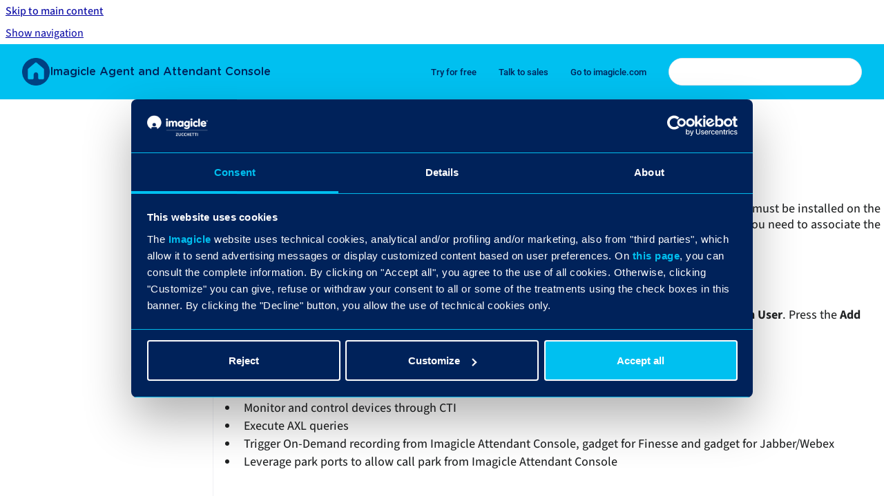

--- FILE ---
content_type: text/html
request_url: https://kbp.imagicle.com/ucxac/cucm-application-user-for-imagicle-cti
body_size: 8770
content:
<!doctype html>
            
        
    
        
<html class="no-js" lang="en" data-vp-page-id="3166437406" data-vp-page-template="article">
    
    
    
<head>
    <!--CDP_HEAD_START-->
        <!--CDP_HEAD_END-->
    <meta charset="utf-8">
    <meta http-equiv="x-ua-compatible" content="ie=edge">
    <meta name="viewport" content="width=device-width, initial-scale=1">
    <meta name="repository-base-url" content="../ucxac">
                <meta name="source-last-modified" content="2025-11-06T16:30Z">
    
    <meta name="Help Center Version"
          content="1.4">
    
        
    <link rel="icon" href="https://kbp.imagicle.com/__assets-05120737-e703-455f-9024-6291075bcc79/image/favicon-32x32.ico">
    <link rel="apple-touch-icon" href="https://kbp.imagicle.com/__assets-05120737-e703-455f-9024-6291075bcc79/image/favicon-32x32.ico">

            <link rel="canonical" href="https://kbp.imagicle.com/ucxac/cucm-application-user-for-imagicle-cti">
                                            <link rel="alternate" hreflang="en" href="https://kbp.imagicle.com/ucxac/cucm-application-user-for-imagicle-cti">

                                    <link rel="alternate" hreflang="x-default" href="https://kbp.imagicle.com/ucxac/cucm-application-user-for-imagicle-cti">
                                        
    


<!-- HelpCenter config -->


                                                                                                                                                                                                                                                                                                                                                                                                                                                                                                                                                                                                                                                                                                                                                                                                                                                                                                                                                                                                                                                                                                                                                                                                                                                                                                                                                                                                                                                                                                                                                                                                                                                                                                                                                                                                                                                                                                                                                                                                                                                                                                                                                                                                                                                                                                                                                                                                                                                                                                                                                                                                                                                                                                                                                                                                                                                                                                                                                                                                                                                                                                                                                                                                                                                                                                                                                                                                                                                                                                                                                                                                                                                                                                                                                                                                                                                                                                                                                                                                                                                                                                                                                                                                                                                                                                                                                                                                                                                                                                                                                                                                                                                                                                                                                                                                                                                                                                                                                                                                                                                                                                                                                                                                                                                                                                                                                                                                                                                                                                                                                                                                                                                                                                                                                                                                                                                                                                                                                                                                                                                                                                                                                                                                                                                                                                                                                                                                                                                                                                                                                                                                                                                                                                                                                                                                                                                                                                                                                                                                                                                                                                                                                                                                                                                                                                                                                                                                                                                                                                                                                                                                                                                                                                                                                                                                                                                                                                                                                                                                                                                                                                                                                                                                                                                                                                                                                                                                                                                                                                                                                            
    
                                                                                                                                                                                                                        

    <!-- Primary Meta Tags -->
    <meta name="title" content="CUCM Application User for Imagicle CTI">
            <meta name="description" content="To allow Imagicle applications to monitor and control Cisco phone devices trough TAPI, the Cisco TSP must be installed on the UC Suite server. Plea...">
    <meta property="og:description" content="To allow Imagicle applications to monitor and control Cisco phone devices trough TAPI, the Cisco TSP must be installed on the UC Suite server. Plea...">
    <meta property="twitter:description" content="To allow Imagicle applications to monitor and control Cisco phone devices trough TAPI, the Cisco TSP must be installed on the UC Suite server. Plea...">

        
    
    <!-- Open Graph / Facebook -->
    <meta property="og:type" content="website">
    <meta property="og:url" content="https://kbp.imagicle.com/ucxac/cucm-application-user-for-imagicle-cti">
    <meta property="og:title" content="CUCM Application User for Imagicle CTI">
    <meta property="og:image" content="https://kbp.imagicle.com/__attachments/3166437406/image-20250114-092148.png?inst-v=05120737-e703-455f-9024-6291075bcc79">


    <!-- Twitter -->
    <meta property="twitter:card" content="summary_large_image">
    <meta property="twitter:title" content="CUCM Application User for Imagicle CTI">
    <meta property="twitter:image" content="https://kbp.imagicle.com/__attachments/3166437406/image-20250114-092148.png?inst-v=05120737-e703-455f-9024-6291075bcc79">

    
    <script>
        var hasCookieNotice = false;
        var usesCookieOptInStrategy = true;
        var cookieRelatedFeatures = [];

        function isSitePreview() {
            var previewStagingUrlMatcher = /\/~preview-([a-f0-9]{8}-[a-f0-9]{4}-[a-f0-9]{4}-[a-f0-9]{4}-[a-f0-9]{12})\//;
            return previewStagingUrlMatcher.test(window.location.href);
        }

        function hasSiteViewerGivenConsentForTracking() {
            try {
                return window.localStorage.getItem('shc-cookies') === 'enabled';
            } catch (e) {
                return false;
            }
        }

        function hasSiteViewerRefusedConsentForTracking() {
            try {
                return window.localStorage.getItem('shc-cookies') === 'disabled';
            } catch (e) {
                return false;
            }
        }

        function areCookiesEnabled() {
                        if (!hasCookieNotice) {
                return true;
            }

                        if (usesCookieOptInStrategy) {
                                if (hasSiteViewerGivenConsentForTracking()) {
                    return true;
                }
            } else {
                                if (!hasSiteViewerRefusedConsentForTracking()) {
                    return true;
                }
            }

            return false;
        }

        var registerCookieRelatedFeature = function (featureFunction) {

                                                
            if (typeof featureFunction === 'function') {
                cookieRelatedFeatures.push(featureFunction);
            }
        }

        var initializeCookieRelatedFeatures = function () {

                                    
            if (!areCookiesEnabled()) {
                return;
            }
            window.scrollHelpCenter.areCookiesEnabled = true;
            for (const cookieRelatedFeature of cookieRelatedFeatures) {
                try {
                    cookieRelatedFeature();
                } catch (e) {
                    console.error(e);
                }
            }
        }

        
        window.scrollHelpCenter = {
            collection: JSON.parse('{\"members\":[{\"name\":\"Imagicle UCX Platform\",\"prefix\":\"ucxp\"},{\"name\":\"Imagicle Hotel Services\",\"prefix\":\"ucxhs\"},{\"name\":\"Imagicle Digital Fax\",\"prefix\":\"ucxdf\"},{\"name\":\"Imagicle Advanced Queueing\",\"prefix\":\"ucxaq\"},{\"name\":\"Imagicle Agent and Attendant Console\",\"prefix\":\"ucxac\"},{\"name\":\"Imagicle Auto Attendant\",\"prefix\":\"ucxaa\"},{\"name\":\"Imagicle Call Analytics\",\"prefix\":\"ucxca\"},{\"name\":\"Imagicle Contact Manager\",\"prefix\":\"ucxcm\"},{\"name\":\"Imagicle Call Recording for UCX Suite\",\"prefix\":\"ucxcr\"},{\"name\":\"Imagicle UCX Suite\",\"prefix\":\"ucxs\"},{\"name\":\"Imagicle Voice Analytics\",\"prefix\":\"ucxva\"},{\"name\":\"Imagicle Smartflows\",\"prefix\":\"smartflows\"},{\"name\":\"Imagicle Emergency Notifications\",\"prefix\":\"ucxen\"},{\"name\":\"Imagicle Manager-Assistant\",\"prefix\":\"ucxma\"},{\"name\":\"Imagicle Call Recording for UCX Platform\",\"prefix\":\"ucxpcr\"},{\"name\":\"Imagicle AI Virtual Receptionist\",\"prefix\":\"ucxpvr\"},{\"name\":\"Imagicle Contact Manager Enterprise\",\"prefix\":\"ucxcme\"}],\"currentContentSource\":{\"name\":\"Imagicle Agent and Attendant Console\",\"prefix\":\"ucxac\"}}'),
            source: {
                confluenceBaseUrl: 'https://imagicle.atlassian.net/wiki',
                confluencePageId: '3166437406',
                confluenceSpaceKey: 'UCXAC',
            },
            contentSourceKey: 'SPACE:UCXAC',
            siteKey: 'e943f784-db4b-4707-bdab-4ed902ed9dd1',
            customJsSrc: '../__assets-05120737-e703-455f-9024-6291075bcc79/js/custom.js',
            isSitePreview: isSitePreview(),
            areCookiesEnabled: areCookiesEnabled(),
            excludePageLabel: 'scroll-help-center-exclude-page',
            hasCookieNotice: hasCookieNotice,
            usesCookieOptInStrategy: usesCookieOptInStrategy,
            registerCookieRelatedFeature: registerCookieRelatedFeature,
            initializeCookieRelatedFeatures: initializeCookieRelatedFeatures,
            isPortal: false,
            isSearch: false,
            isError: false,
            isOverview: false,
            viewportLink: '../?l=en',
            relSiteRootPath: '../',
            siteInstanceId: '05120737-e703-455f-9024-6291075bcc79',
            theme: {
                root: {
                    absoluteLink: '../?l=en'
                },
                header: {
                    displaySpaceName: true,
                    links: JSON.parse('[{\"url\":\"https:\/\/discover.imagicle.com\/en-us\/free-trial?utm_campaign=97886405-KB%20mkt%20contents&utm_source=kbp&utm_medium=website%20menu&utm_term=trial\",\"text\":\"Try for free\"},{\"url\":\"https:\/\/discover.imagicle.com\/en\/meeting-request?utm_campaign=97886405-KB%20mkt%20contents&utm_source=kbp&utm_medium=website%20menu&utm_term=meeting\",\"text\":\"Talk to sales\"},{\"url\":\"https:\/\/www.imagicle.com\/en\/?utm_campaign=97886405-KB%20mkt%20contents&utm_source=kbp&utm_medium=website%20menu&utm_term=imagicle%20website\",\"text\":\"Go to imagicle.com\"}]'),
                    logo: {
                        url: '../__assets-05120737-e703-455f-9024-6291075bcc79/image/logo-home-512.png',
                        alt: 'Imagicle Knowledge Base'
                    },
                },
                cookieNotice: {
                    display: false,
                    headingText: 'Cookie Notice',
                    descriptionText: 'Please read our privacy statement.',
                    link: {
                        url: '',
                        text: ''
                    }
                }
            },
            integrations: {
                jiraServiceDesk: {
                    key: ''
                },
                intercom: {
                    appId: ''
                },
                zendesk: {
                    url: ''
                },
                aiSearch: {
                    enabled: false
                }
            },
            repository: {
                link: '../ucxac',
                name: 'Imagicle Agent and Attendant Console'
            },
            versionLinksForPage: JSON.parse('null'),
            variantLinksForPage: JSON.parse('null'),
            languageLinksForPage: JSON.parse('[{\"displayName\":\"English\",\"code\":\"en\",\"toLanguageLink\":\"..\/ucxac\/cucm-application-user-for-imagicle-cti\",\"fallback\":false}]'),
            defaultLanguageCode: 'en'        };
    </script>

    
            
    
        <!-- Google Tag Manager -->
        <script>
                        window.scrollHelpCenter.registerCookieRelatedFeature(function () {
                if (!window.scrollHelpCenter.isSitePreview) {
                    (function(w,d,s,l,i){w[l]=w[l]||[];w[l].push({'gtm.start':
                        new Date().getTime(),event:'gtm.js'});var f=d.getElementsByTagName(s)[0],
                        j=d.createElement(s),dl=l!='dataLayer'?'&l='+l:'';j.async=true;j.src=
                        'https://www.googletagmanager.com/gtm.js?id='+i+dl;f.parentNode.insertBefore(j,f);
                    })(window,document,'script','dataLayer','GTM-T33DFJV');
                }
            });
        </script>
        <!-- End Google Tag Manager -->
    

    
    <!-- Google Analytics (gtag) -->
    <script>
        window.scrollHelpCenter.registerCookieRelatedFeature(function () {
            if (!window.scrollHelpCenter.isSitePreview) {
                (function(w,d,s,i){var a=d.createElement(s), m=d.getElementsByTagName(s)[0];a.async=true;
                    a.src='https://www.googletagmanager.com/gtag/js?id='+i;m.parentNode.insertBefore(a,m);
                })(window,document,'script','G-2VZ5DQE0H7');

                window.dataLayer = window.dataLayer || [];
                window.gtag = function gtag(){dataLayer.push(arguments);};
                gtag('consent', 'default', {
                    'ad_storage': 'denied',
                    'ad_user_data': 'denied',
                    'ad_personalization': 'denied',
                    'analytics_storage': 'granted'
                });
                gtag('js', new Date());
                gtag('set', 'ads_data_redaction', true);
                gtag('config', 'G-2VZ5DQE0H7', { 'anonymize_ip': true });
            }
        });

    </script>
    <!-- End Google Analytics (gtag) -->

    
            <meta name="google-site-verification"
              content="K2Q-uTFrrr2ytnboAcsZ-Gs-fMnbPuHnDeuJKNgMhoA"/>
        
    <link rel="stylesheet" href="../__theme/css/app--9d49c7a6f16d6f27f169.css">

    
            <link rel="stylesheet"
              id="theme-asset-custom-css"
              href="../__assets-05120737-e703-455f-9024-6291075bcc79/css/custom.css">
    
    
<style>
            :root {
                        --_vpt-INTERNAL-footer-background: #004182;
        --_vpt-INTERNAL-footer-foreground: #FFF;
        --_vpt-INTERNAL-header-background: #00c0f0;
        --_vpt-INTERNAL-header-foreground: #00225a;

        /* @deprecated */
        --vp-portal-banner-background-image: url('../../__assets-05120737-e703-455f-9024-6291075bcc79/image/sfondo-kb.svg');
        /* @deprecated */
        --vp-portal-banner-text-color: #00225a;
        /* @deprecated */
        --vp-space-banner-background-image: url('../header-background--b27bdbd2502a69f032bd.jpg');
        /* @deprecated */
        --vp-space-banner-text-color: #FFF;
    }
</style>

    <title>CUCM Application User for Imagicle CTI</title>

        </head>
    <!-- pageid attribute is deprecated - please use data-vp-page-id on html element instead -->
    <body pageid="3166437406" class="flex flex-col min-h-screen">
                    <div id="vp-js-cookies__notice"></div>
            <vp-a11y-skip-controller>
                <a class="vp-a11y-skip-trigger" href="#content">
                    <i18n-message i18nkey="navigation.skip.to.main.label">
                        Skip to main content
                    </i18n-message>
                </a>
            </vp-a11y-skip-controller>
            <button type="button" class="vp-a11y-skip-trigger vp-js-a11y-navigation-toggle">
                <i18n-message i18nkey="navigation.open.label">
                    Show navigation
                </i18n-message>
            </button>
        
        

<header data-vp-component="header" class="header hc-header-background-color">
    <div class="header__navigation relative">
        <div class="hc-header-background-color relative z-10" id="site-navigation">
            <div class="top-bar header__navigation--large vp-container hc-header-background-color hc-header-font-color">
                <div class="top-bar-left">
                    <ul class="flex flex-wrap flex-row gap-4 items-center relative m-0 p-0 list-none hc-header-background-color">
                        <li class="leading-none align-self-center header__navigation--logo">
                            <vp-localized-link>
                                <a href="../?l=en">
                                    <img src="../__assets-05120737-e703-455f-9024-6291075bcc79/image/logo-home-512.png" alt="">
                                    <i18n-message class="sr-only" i18nKey="header.home.label">
                                        Go to homepage
                                    </i18n-message>
                                </a>
                            </vp-localized-link>
                        </li>
                                                    <li>
                                <vp-localized-link>
                                    <a
                                        href="../ucxac/"
                                        class="block leading-none py-3 header__navigation--heading hc-header-font-color"
                                    >
                                        Imagicle Agent and Attendant Console
                                    </a>
                                </vp-localized-link>
                            </li>
                                            </ul>
                </div>
                <div class="top-bar-right no-print">
                    <div class="header__navigation--large__menu hc-header-background-color">
                        <ul class="flex flex-row m-0 p-0 list-none render-links">
                            
    <li class="order-6 lg:order-2 render-links--link
                              render-links--link--border">
        <a href="https://discover.imagicle.com/en-us/free-trial?utm_campaign=97886405-KB%20mkt%20contents&amp;utm_source=kbp&amp;utm_medium=website%20menu&amp;utm_term=trial"
           class="block px-4 py-3 hc-header-font-color"
           rel="noopener">
            Try for free
        </a>
    </li>
        <li class="order-6 lg:order-2 render-links--link
                              ">
        <a href="https://discover.imagicle.com/en/meeting-request?utm_campaign=97886405-KB%20mkt%20contents&amp;utm_source=kbp&amp;utm_medium=website%20menu&amp;utm_term=meeting"
           class="block px-4 py-3 hc-header-font-color"
           rel="noopener">
            Talk to sales
        </a>
    </li>
        <li class="order-6 lg:order-2 render-links--link
                              ">
        <a href="https://www.imagicle.com/en/?utm_campaign=97886405-KB%20mkt%20contents&amp;utm_source=kbp&amp;utm_medium=website%20menu&amp;utm_term=imagicle%20website"
           class="block px-4 py-3 hc-header-font-color"
           rel="noopener">
            Go to imagicle.com
        </a>
    </li>
                            </ul>
                                                                            <div class="my-auto list-none ml-4">
                                    

        
        
    
    <div
        data-vp-id="search-bar-placeholder"
        data-vp-component="search-bar"
        data-vp-variant=""
        class="vp-search-bar "
        aria-hidden="true"
    >
        <form
            action="/search.html"
            method="GET"
            class="vp-search-bar__input-container"
        >
            <div
                data-vp-component="search-input"
                data-vp-variant="border"
                class="vp-search-input vp-search-input--border"
            >
                <input
                    type="search"
                    autocomplete="off"
                    value=""
                    class="vp-search-input__input"
                    style="margin-right: 0;"
                >
            </div>
        </form>
    </div>

    
    <script data-vp-id="search-bar-config" type="application/json">
        {
            "hasContentSourceFilter": false,
            "hasQuickSearch": true,
            "variant": ""
        }
    </script>
                            </div>
                                            </div>

                    <button type="button" class="vp-js-header-search-toggle vp-button header__navigation--button hc-header-font-color">
                        <svg
                            data-vp-id="header-search-toggle-icon"
                            data-vp-component="icon"
                            xmlns="http://www.w3.org/2000/svg"
                            width="20"
                            height="20"
                            viewBox="0 0 20 20"
                            fill="none"
                            aria-hidden="true"
                        >
                            <path d="M8.99452 14.5C10.5121 14.5 11.809 13.9669 12.8854 12.9007C13.9618 11.8345 14.5 10.5361 14.5 9.00548C14.5 7.48794 13.9631 6.19097 12.8893 5.11458C11.8155 4.03819 10.519 3.5 9 3.5C7.46786 3.5 6.16816 4.0369 5.1009 5.11071C4.03363 6.18453 3.5 7.48096 3.5 9C3.5 10.5321 4.0331 11.8318 5.09929 12.8991C6.1655 13.9664 7.46391 14.5 8.99452 14.5ZM9 16C8.02913 16 7.11974 15.816 6.27185 15.4479C5.42395 15.0799 4.68056 14.5799 4.04167 13.9479C3.40278 13.316 2.90278 12.576 2.54167 11.728C2.18056 10.88 2 9.97053 2 8.99956C2 8.04152 2.18403 7.13542 2.55208 6.28125C2.92014 5.42708 3.41864 4.68387 4.04758 4.0516C4.67653 3.41935 5.41569 2.91935 6.26508 2.5516C7.11449 2.18387 8.02548 2 8.99806 2C9.95769 2 10.8646 2.18403 11.7188 2.55208C12.5729 2.92014 13.316 3.42014 13.9479 4.05208C14.5799 4.68403 15.0799 5.42612 15.4479 6.27835C15.816 7.13058 16 8.0381 16 9.00094C16 9.83365 15.8615 10.6213 15.5846 11.3638C15.3078 12.1062 14.9254 12.7836 14.4375 13.3958L18 16.9583L16.9375 18L13.375 14.4583C12.7668 14.9459 12.0939 15.3247 11.3564 15.5948C10.6188 15.8649 9.83333 16 9 16Z" fill="currentColor"></path>
                        </svg>
                        <i18n-message class="sr-only" i18nKey="search.form.show.label"></i18n-message>
                    </button>
                </div>
            </div>
        </div>
    </div>
</header>

        <div class="flex flex-col flex-grow hc-main-wrapper">
                            


<div class="vp-article vp-container article">
    <div class="vp-article__aside-left no-print">
        <div id="vp-js-desktop__navigation" class="vp-article__aside-left__inner"></div>
    </div>

    <main id="article-content" class="vp-article__content-panel">
                    
    <i18n-message i18nkey="breadcrumb.label" attribute="aria-label" class="vp-breadcrumbs__wrapper">
        <nav class="vp-breadcrumbs" aria-label="Breadcrumb" role="navigation">
            <div class="breadcrumbs-wrapper">
                <ol class="breadcrumbs breadcrumbs--fit-content">
                                            <li>
                                                            <a href="../ucxac/" rel="prev">Imagicle Agent and Attendant Console</a>
                                                                                        <span aria-hidden="true">/</span>
                                                    </li>
                                            <li>
                                                            <a href="../ucxac/ucx-suite-for-cucm-wxc-di" rel="prev" class="js-breadcrumbs-truncate">UCX Suite for CUCM/WxC DI</a>
                                                                                </li>
                                    </ol>
            </div>
        </nav>
    </i18n-message>
                        <div id="content" class="vp-a11y-skip-target" tabindex="-1"></div>
                    <div class="vp-article__aside-right no-print">
                <vp-toc data-vp-component="toc" for="main-content">
                    <vp-a11y-skip-controller slot="afterbegin">
                        <a class="vp-a11y-skip-trigger"  href="#article-inner-content">
                            <i18n-message i18nkey="navigation.skip.toc.label">
                                Skip table of contents
                            </i18n-message>
                        </a>
                    </vp-a11y-skip-controller>
                </vp-toc>
            </div>
                <div id="article-inner-content" class="vp-article__wrapper" tabindex="-1">
            <header class="article-header">
                <!-- CSS class article__heading is deprecated and will be removed in the future -->
                <h1 class="vp-article__heading article__heading"><span>CUCM Application User for Imagicle CTI</span></h1>
            </header>

            <section id="main-content" class="vp-article__content wiki-content article__content">
                    <p>To allow Imagicle applications to monitor and control Cisco phone devices trough TAPI, the Cisco TSP must be installed on the UC Suite server. Please follow the procedure in the <a href="../ucxac/cisco-tsp-installation" data-linked-resource-id="3166240777" data-linked-resource-version="3" data-linked-resource-type="page"><strong>Installation chapter</strong></a> . Once the TSP is configured, you need to associate the devices to a new Application User, reserved to Imagicle applications.</p><h2 id="CUCMApplicationUserforImagicleCTI-CreateadedicatedApplicationUseronCiscoUCM">Create a dedicated Application User on Cisco UCM</h2><p>Log on to Cisco&nbsp;Call Manager web interface and select from the menu: <strong>User Management</strong>&nbsp;⇒&nbsp;<strong>Application User</strong>. Press the <strong>Add new</strong> button.</p><p>Enter a UserID and a password (typically&nbsp;<strong>ImagicleCTI</strong>/<strong>ImagicleCTI</strong>).</p><p>This user is required by Imagicle applications to:</p><ul><li><p>Monitor and control devices through CTI</p></li><li><p>Execute AXL queries</p></li><li><p>Trigger On-Demand recording from Imagicle Attendant Console, gadget for Finesse and gadget for Jabber/Webex</p></li><li><p>Leverage park ports to allow call park from Imagicle Attendant Console</p></li></ul><h3 id="CUCMApplicationUserforImagicleCTI-ApplicationUserPermissions">Application User Permissions</h3><p>Please follow this procedure to add the minimal list of permissions to let all the Imagicle applications run as expected.</p><ol start="1"><li><p>From the "User Management" menu select "User Settings", then "Access Control Group". Press "Add". Enter "Imagicle Applications" and press Save.</p></li><li><p>Edit the list of roles associated to the Access Control Group by clicking the little grey button to the right.</p></li></ol><figure data-width-type="pixel" data-layout="center" data-align="center" style="--image-inline-size: 630px;" class="confluence-embedded-image vp-image image-center"><img alt="image-20250114-092148.png" src="../__attachments/3166437406/image-20250114-092148.png?inst-v=05120737-e703-455f-9024-6291075bcc79" data-width="630"></figure><p>Press "Assign Role to Group" and select:</p><ul><li><p>Standard AXL API Access</p></li><li><p>Standard CCM Admin Users</p></li><li><p>Standard CTI Allow Call Monitoring</p></li><li><p>Standard CTI Allow Call Park Monitoring</p></li><li><p>Standard CTI Allow Call Recording</p></li><li><p>Standard CTI Enabled</p></li><li><p>Standard CTI Allow Control of Phones supporting Connected Xfer and conf</p></li><li><p>Standard CTI Allow Control of Phones supporting Rollover Mode</p></li><li><p>Standard SERVICEABILITY Read Only</p></li></ul><figure data-width-type="pixel" data-layout="center" data-align="center" style="--image-inline-size: 635px;" class="confluence-embedded-image vp-image image-center"><img alt="image-20250114-092158.png" src="../__attachments/3166437406/image-20250114-092158.png?inst-v=05120737-e703-455f-9024-6291075bcc79" data-width="635"></figure><h4 id="CUCMApplicationUserforImagicleCTI-Permissionsdetails">Permissions details</h4><ul><li><p><strong>Standard AXL API Access</strong></p></li></ul><p>&nbsp;This role is used to access to AXL API for getting the list of users and devices configurations using AXL protocol.</p><ul><li><p><strong>Standard CCM Admin Users</strong></p></li></ul><p>This role is&nbsp;needed&nbsp;to get the list of registered devices via the <a class="external-link" href="https://developer.cisco.com/site/sxml/learn/getting-started/risport/" rel="nofollow" shape="rect">RisPort service</a>.</p><ul><li><p><strong>Standard CTI Allow Call Monitoring</strong></p></li></ul><p>It allows our CTI application to monitor the status of the CUCM device using CTI (needed for Attendant Console, ACD, Phonelock, recording and for getting information shared among all the Imagicle applications)</p><ul><li><p><strong>Standard CTI Allow Call Park Monitoring</strong></p></li></ul><p>It allows our CTI application to monitor the status of the CUCM park resources (showing these info in the attendant console). Please make sure to configure <u>no more than 500 park ports</u> on CUCM, to avoid CTI service overload.</p><ul><li><p><strong>Standard CTI Allow Call Recording</strong></p></li></ul><p>It allows our Call Recording application to trigger on-demand recording</p><ul><li><p><strong>Standard CTI Enabled</strong></p></li></ul><p>It&nbsp;enables CTI application control for our applications, needed by attendant console, recorder, Advanced Queuing, phone lock</p><ul><li><p><strong>Standard CTI Allow Control of Phones supporting Connected Xfer and conf</strong></p></li></ul><p>Same as standard CTI enabled, but for devices that supported Rollover mode</p><ul><li><p><strong>Standard CTI Allow Control of Phones supporting Rollover Mode</strong></p></li></ul><p>Same as standard CTI enabled, but for devices that supported connected transfer and conferencing</p><ul><li><p><strong>Standard SERVICEABILITY Read Only</strong></p></li></ul><p>It allows Imagicle applications to view all SOAP Serviceability AXL APIs, the SOAP Call Record APIs, and the SOAP Diagnostic Portal (Analysis Manager) Database Service, used for getting info about phone and devices in real time.</p><h3 id="CUCMApplicationUserforImagicleCTI-DeviceAssociation">Device Association</h3><p>When the Imagicle Application User has been created, and the ImagicleCTI user has been added to it, you have to associate to this user all the devices you want to be monitored or controlled. Supported devices are:</p><ul><li><p>SEPxxxxxxx = Cisco IP Phones</p></li><li><p>CSFxxxxxxx = Jabber and Webex <u>desktop</u> clients</p></li></ul><p>If Extension Mobility is enabled, associate the relevant profiles AND the devices. Please bear in mind that some Imagicle apps don't leverage TAPI, like Digital Fax and Call Analytics. For the Attendant console, all operators' phones must be associated.</p><p>Real-time BLF status display on Attendant Console might be retrieved from the <a href="../ucxs/configurations-for-cisco-ucm-presence" data-linked-resource-id="3176136731" data-linked-resource-version="2" data-linked-resource-type="page">Presence Server</a>. If not available, then you need to add all phones to this Application User. Please refer to the specific application PBX configuration section for details.</p><figure data-width-type="pixel" data-layout="center" data-align="center" style="--image-inline-size: 717px;" class="confluence-embedded-image vp-image image-center"><img alt="image-20250114-092248.png" src="../__attachments/3166437406/image-20250114-092248.png?inst-v=05120737-e703-455f-9024-6291075bcc79" data-width="717"></figure><h2 id="CUCMApplicationUserforImagicleCTI-NotesonCUCMCTIServerload">Notes on CUCM CTI Server load</h2><p>Even though we require all devices to be associated with the application user, we don’t continuously monitor all of them. Instead, we only monitor the necessary ones, dynamically enabling and disabling monitoring based on real-time needs.</p><p>Which devices do we monitor?</p><ul><li><p><strong>All operators</strong></p></li><li><p><strong>All devices configured as agents or simple ACD destinations</strong></p></li><li><p><strong>All users currently displayed in any open console</strong></p></li><li><p><strong>Operators' favorite contacts, even if they are not currently displayed</strong></p></li><li><p><strong>All the park resources available in the cluster</strong></p></li></ul><p>This ensures we optimize resource usage while still providing the necessary monitoring when needed.</p>

        
<div class="table-overlay full reveal article__content" data-vp-id="js-table-overlay">
    <i18n-message i18nkey="modal.cta.close.label" attribute="title">
        <button class="close-button table-overlay__close"
                data-close
                title="Close modal"
                type="button">
            <span aria-hidden="true">&times;</span>
        </button>
    </i18n-message>
    <div class="table-overlay__content"></div>
</div>

                            </section>

                    </div>
    </main>
</div>
                    </div>

        
    
<footer data-vp-component="footer" class="footer hc-footer-background-color">
    <div class="grid lg:flex footer--alignment hc-footer-font-color vp-container">
                    <div class="flex hc-footer-font-color">
                <img src="../__assets-05120737-e703-455f-9024-6291075bcc79/image/logo-i@3x.png" class="footer__logo" alt="">
            </div>
                <div class="grid">
            <div class="footer__links">
                                    <a
                        href="https://www.imagicle.com/en/?utm_campaign=97886405-KB%20mkt%20contents&amp;utm_source=kbp&amp;utm_medium=website%20footer&amp;utm_term=imagicle%20website"
                        class="hc-footer-font-color"
                        rel="noopener"
                    >
                        Imagicle Spa
                    </a>
                                                </div>
                <ul class="footer__attribution-line--copyright hc-footer-font-color">
                    <li>
                    <i18n-message i18nkey="footer.copyright.label" options='{ "date": "2025", "by": "" }'>
                        Copyright &copy; 2025 
                    </i18n-message>
                    </li>
                    <li>
                        <span aria-hidden="true">&bull;</span>
                        <i18n-message i18nkey="footer.poweredBy.label">Powered by</i18n-message>
                        &#32;
                        <a
                            href="https://www.k15t.com/go/scroll-viewport-cloud-help-center"
                            rel="noopener nofollow"
                        >
                            Scroll Viewport
                        </a>
                        &#32;
                        &#38;
                        &#32;
                        <a
                            href="https://www.atlassian.com/software/confluence"
                            rel="noopener nofollow"
                        >
                            Atlassian Confluence
                        </a>
                    </li>
                    <li id="vp-js-cookies__reset-link"></li>
                </ul>
                    </div>
    </div>
</footer>

        
    
    
        
        
            
    
                
                
                
        
        <div id="vp-js-mobile__navigation"></div>

                            <div class="vp-error-log">
                <div class="vp-error-log__backdrop"></div>
                <div class="vp-error-log__modal">
                    <div class="vp-error-log__header">
                        <i18n-message i18nkey="preview.errorLog.header.label" ns="common">
                            JavaScript errors detected
                        </i18n-message>
                    </div>
                    <div class="vp-error-log__content">
                        <p>
                            <i18n-message i18nkey="preview.errorLog.content.0" ns="common">
                                Please note, these errors can depend on your browser setup.
                            </i18n-message>
                        </p>
                        <ul data-error-log-list>
                            <template class="vp-error-log__item--template">
                                <li></li>
                            </template>
                        </ul>
                        <p>
                            <i18n-message i18nkey="preview.errorLog.content.1" ns="common">
                                If this problem persists, please contact our support.
                            </i18n-message>
                        </p>
                    </div>
                    <div class="vp-error-log__footer">
                        <a class="vp-button vp-button--primary" href="https://k15t.jira.com/servicedesk/customer/portal/3" rel="noopener">
                            <i18n-message i18nkey="preview.errorLog.cta.support.label" ns="common">
                                Contact Support
                            </i18n-message>
                        </a>
                        <a class="vp-button vp-button--secondary" id="error-log-close-button" tabindex="0">
                            <i18n-message i18nkey="preview.errorLog.cta.close.label" ns="common">
                                Close
                            </i18n-message>
                        </a>
                    </div>
                </div>
            </div>
        
        <script>
            (function() {
                // set the inapphelp attributes as early as possible to avoid flashing content that should be hidden
                const searchParams = new URL(location.href).searchParams;

                if (searchParams.get('inAppHelp') === 'true') {
                    const inAppHelpClasses = ['vp-in-app-help'];

                    if (searchParams.get('title') === 'false') {
                        inAppHelpClasses.push('vp-in-app-help--no-title');
                    }

                    document.body.classList.add(...inAppHelpClasses);
                }
            }());
        </script>

        <script>
            if(!false) {
                window.scrollHelpCenter.initializeCookieRelatedFeatures();
            }
        </script>

        <script src="../__theme/js/app--e097f5305d0a99a7c40c.js"></script>
    </body>
</html>


--- FILE ---
content_type: text/css
request_url: https://kbp.imagicle.com/__assets-05120737-e703-455f-9024-6291075bcc79/css/custom.css
body_size: 1173
content:
@font-face {
    font-display: swap;
    font-family: Gotham Rounded;
    font-style: normal;
    font-weight: 500;
    src: url(https://www.imagicle.com/wp-content/themes/imagicle/assets/fonts/Gotham/GothamRounded-Medium.eot);
    src: url(https://www.imagicle.com/wp-content/themes/imagicle/assets/fonts/Gotham/GothamRounded-Medium.eot?#iefix) format("embedded-opentype"), url(https://www.imagicle.com/wp-content/themes/imagicle/assets/fonts/Gotham/GothamRounded-Medium.woff2) format("woff2"), url(https://www.imagicle.com/wp-content/themes/imagicle/assets/fonts/Gotham/GothamRounded-Medium.woff) format("woff"), url(https://www.imagicle.com/wp-content/themes/imagicle/assets/fonts/Gotham/GothamRounded-Medium.ttf) format("truetype"), url(https://www.imagicle.com/wp-content/themes/imagicle/assets/fonts/Gotham/GothamRounded-Medium.svg#GothamRounded-Medium) format("svg")
}

@font-face {
    font-display: swap;
    font-family: Gotham Rounded Book;
    font-style: normal;
    font-weight: 400;
    src: url(https://www.imagicle.com/wp-content/themes/imagicle/assets/fonts/Gotham/GothamRounded-Book.eot);
    src: url(https://www.imagicle.com/wp-content/themes/imagicle/assets/fonts/Gotham/GothamRounded-Book.eot?#iefix) format("embedded-opentype"), url(https://www.imagicle.com/wp-content/themes/imagicle/assets/fonts/Gotham/GothamRounded-Book.woff2) format("woff2"), url(https://www.imagicle.com/wp-content/themes/imagicle/assets/fonts/Gotham/GothamRounded-Book.woff) format("woff"), url(https://www.imagicle.com/wp-content/themes/imagicle/assets/fonts/Gotham/GothamRounded-Book.ttf) format("truetype"), url(https://www.imagicle.com/wp-content/themes/imagicle/assets/fonts/Gotham/GothamRounded-Book.svg#GothamRounded-Book) format("svg")
}

@font-face {
    font-display: swap;
    font-family: Source Sans Variable;
    font-stretch: normal;
    font-style: normal;
    font-weight: 200 900;
    src: url(https://www.imagicle.com/wp-content/themes/imagicle/assets/fonts/SourceSansVariable/SourceSansVariable-Roman.otf.woff2) format("woff2-variations"), url(https://www.imagicle.com/wp-content/themes/imagicle/assets/fonts/source-sans-release/WOFF2/VAR/SourceSans3VF-Roman.ttf.woff2) format("woff2"), url(https://www.imagicle.com/wp-content/themes/imagicle/assets/fonts/source-sans-release/WOFF/VAR/SourceSans3VF-Roman.ttf.woff) format("woff"), url(https://www.imagicle.com/wp-content/https://www.imagicle.com/wp-content//imagicle/assets/fonts/source-sans-release/VAR/SourceSans3VF-Roman.ttf) format("truetype")
}

@font-face {
    font-display: swap;
    font-family: Source Sans Variable;
    font-stretch: normal;
    font-style: italic;
    font-weight: 200 900;
    src: url(https://www.imagicle.com/wp-content//imagicle/assets/fonts/SourceSansVariable/SourceSansVariable-Italic.otf.woff2) format("woff2-variations"), url(https://www.imagicle.com/wp-content//imagicle/assets/fonts/source-sans-release/WOFF2/VAR/SourceSans3VF-Italic.ttf.woff2) format("woff2"), url(https://www.imagicle.com/wp-content//imagicle/assets/fonts/source-sans-release/WOFF/VAR/SourceSans3VF-Italic.ttf.woff) format("woff"), url(https://www.imagicle.com/wp-content/themes/imagicle/assets/fonts/source-sans-release/VAR/SourceSans3VF-Italic.ttf) format("truetype")
}

/***************************************/
/* GENERI ELEMENTS */

body,
body p,
body .hc-main-wrapper p {
    /* background-color: red; */
    color: #212324;
    font-family: Source Sans Variable, sans-serif;
    font-size: 18px;
    font-weight: 450;
    line-height: 1.3;
    text-align: inherit;
}

body .hc-portal-banner {
    background-color: #e9edf3!important;
   margin: 0px;
}

body .hc-header-background-color {
  height: 78.93px;
   
}

body .hc-footer-background-color {
    padding-top: 2.0rem;
    padding-bottom: 2.0rem;
    
}


h1,
h2,
h3,
h4,
h5 {
    color: #00225a;
    font-family: 'Gotham Rounded Medium', Gotham Rounded !important;
    letter-spacing: -1px;
    margin: 0;
    outline: none;

}

h1 a,
h2 a,
h3 a,
h4 a,
h5 a {
    color: #00225a;
    text-decoration: none;
    transition-duration: .2s;
    -webkit-transition-duration: .2s;
    -moz-transition-duration: .2s;
    -ms-transition-duration: .2s;
    -o-transition-duration: .2s;
    transition-timing-function: ease-in-out
}

h1 a:focus,
h2 a:focus,
h3 a:focus,
h4 a:focus,
h5 a:focus {
    outline: 0
}

h1 a:visited,
h2 a:visited,
h3 a:visited,
h4 a:visited,
h5 a:visited {
    color: #00225a
}

h1 a:hover,
h2 a:hover,
h3 a:hover,
h4 a:hover,
h5 a:hover {
    color: #429aff;
    text-decoration: underline;
    text-decoration: none
}

h3,
h4,
h5 {
    letter-spacing: -.5px
}


h1 {
    color: #00225a;
    letter-spacing: -1px;
    font-size: 40px;
    font-weight: 700;
    line-height: 1;
    padding-bottom: 15px; 
}

h2 {
    color: #00225a;
    letter-spacing: -1px;
    font-size: 30px;
    font-weight: 500;
    line-height: 1.15;
}

 .vp-banner-text.portal__header__content__intro--intro.hc-portal-font-color  {
    color: #00225a;
    font-family: 'Gotham Rounded Book', Gotham Rounded!important;
    letter-spacing: -1px;
    font-size: 30px;
    font-weight: 500;
    line-height: 1.15;
    padding-bottom: 40px!important; 
}

h3 {
    font-size: 26px
}

h3,
h4 {
    font-weight: 500;
    line-height: 1.3
}

h4 {
    font-size: 24px
}

h5 {
    font-size: 22px;
    font-weight: 500;
    line-height: 1.3
}

h6 {
    font-size: 18px;
    font-weight: 450;
    line-height: 1.3
}

body .portal {
    background-color: #e9edf3!important
}

body .banner {
    background-color: #e9edf3!important
}
    
p {
    line-height: 1.3
}

blockquote {
    font-style: italic
}

blockquote p {
    margin-bottom: 7px
}

p a {
    color:#429aff
}

/********  SMARTFLOWS OVERRIDES  *******************/

.header__navigation--heading {
    font-family: Gotham Rounded;
}

body .space-overview__hero__header__content p {
    font-family: Gotham Rounded Book!important;
    color:#00225a;
    font-size:24px;
}

.article__content p {
    font-family: Gotham Rounded;
}


.vp-tree-item  {
    font-size: 14px;
    font-family: Gotham Rounded Book;
    color:#
}

.tile {
    border-radius: 25px;
}

.tile:hover {
    box-shadow: 0 20px 85px -45px rgba(0, 34, 90, .77);
    transform: translateY(-8px);
    transition: all .2s ease-in-out;
    border-color:#fff;
    background-color:#fff;
}
.tile:hover a {
    color:initial;
}

/* link home top lef */
.vp-breadcrumbs .breadcrumbs-wrapper * {
    font-family: Gotham Rounded;
    font-size:14px;
}

body .vp-accordion-link-group a {
    background-color:#fff;
    font-family: Gotham Rounded Medium;
    color:#00225a;
    background-color:transparent;
}

body .vp-accordion-link-group:not(:focus):focus-within {
    border-color: transparent;
}

body .vp-accordion-link-group  {
    background-color:#fff;
    margin-top: 0px;
}

--- FILE ---
content_type: text/plain
request_url: https://c.6sc.co/?m=1
body_size: 1
content:
6suuid=8aaa3717043e130019466f698c000000b4eb2000